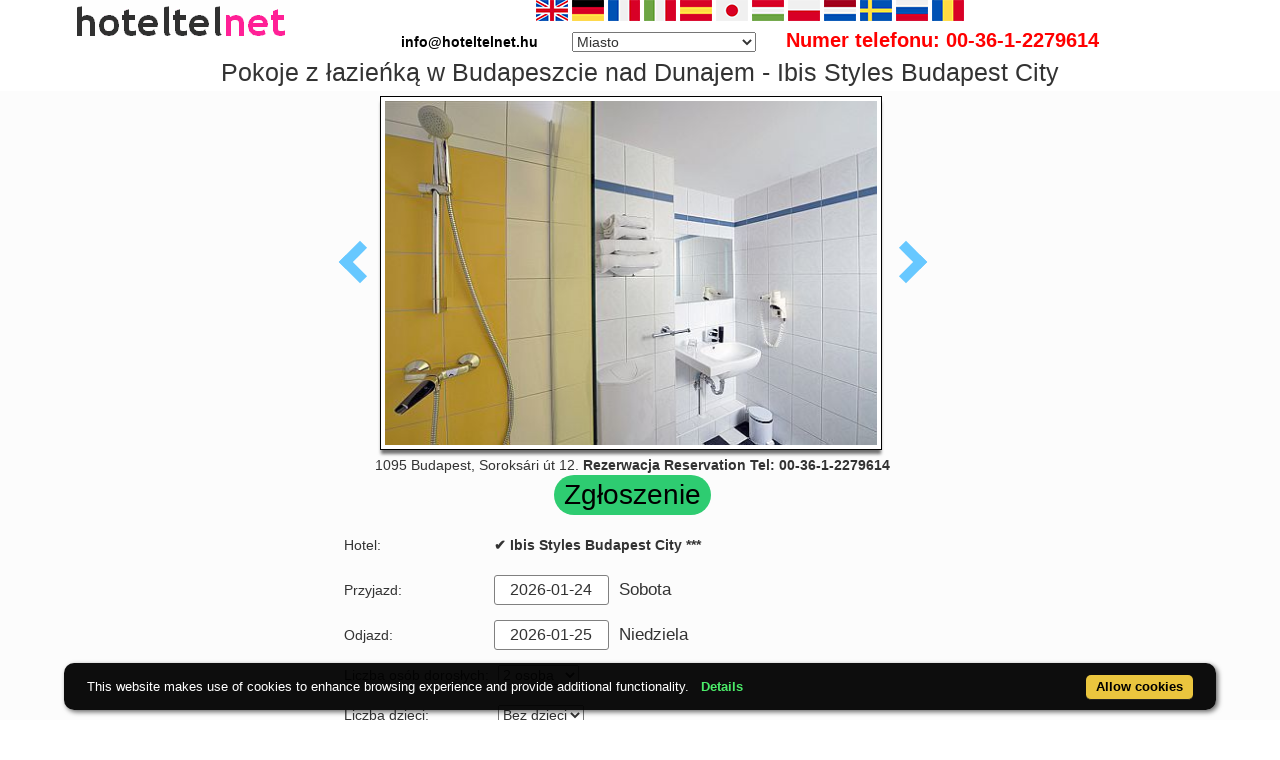

--- FILE ---
content_type: text/html; charset=UTF-8
request_url: https://www.hoteltelnet.hu/pl/hotelmercureduna/hotel_mercure_budapest_duna_bath.jpg.html
body_size: 7970
content:
<!DOCTYPE html><html lang="pl"><head><meta charset="utf-8"><meta http-equiv="X-UA-Compatible" content="IE=edge">
<title>Pokoje z łazieńką w Budapeszcie nad Dunajem - Ibis Styles Budapest City</title>
<meta name="keyword" content="Pokoje z łazieńką w Budapeszcie nad Dunajem - Ibis Styles Budapest City">
<meta name="description" content="Pokoje z łazieńką w Budapeszcie nad Dunajem - Ibis Styles Budapest City">
<meta name="viewport" content="width=device-width, initial-scale=1">
<meta name="subject" content="travel, reise, hotels, apartments, accomodations, budapest, hungary, wellness hotel, thermal hotel, balaton">
 <meta name="robots" content="index, follow, all">
<meta name="distribution" content="global"> 
<meta name="audience" content="all">
<meta property="og:title" content="Pokoje z łazieńką w Budapeszcie nad Dunajem - Ibis Styles Budapest City" />
<meta property="og:description" content="Pokoje z łazieńką w Budapeszcie nad Dunajem - Ibis Styles Budapest City" />
<meta property="og:url" content="https://www.hoteltelnet.hu/pl/hotelmercureduna/hotel_mercure_budapest_duna_bath.jpg.html" />
<meta property="og:image" content="https://www.hoteltelnet.hu/img/hotel/59/main.jpg" />
<meta property="og:type" content="website" />
<link rel="shortcut icon" href="/favicon.ico" type="image/x-icon">
<link rel="stylesheet" href="https://cdnjs.cloudflare.com/ajax/libs/twitter-bootstrap/3.4.1/css/bootstrap.min.css" integrity="sha512-Dop/vW3iOtayerlYAqCgkVr2aTr2ErwwTYOvRFUpzl2VhCMJyjQF0Q9TjUXIo6JhuM/3i0vVEt2e/7QQmnHQqw==" crossorigin="anonymous" />
<link rel="stylesheet" href="https://cdnjs.cloudflare.com/ajax/libs/bootstrap-select/1.13.18/css/bootstrap-select.min.css" integrity="sha512-ARJR74swou2y0Q2V9k0GbzQ/5vJ2RBSoCWokg4zkfM29Fb3vZEQyv0iWBMW/yvKgyHSR/7D64pFMmU8nYmbRkg==" crossorigin="anonymous" />
<link rel="stylesheet" href="/tpl/assets/css/style.css">
<link rel="stylesheet" href="/tpl/assets/css/responsive.css">
<link rel="stylesheet" href="https://cdnjs.cloudflare.com/ajax/libs/iCheck/1.0.3/skins/all.min.css" integrity="sha512-wcKDxok85zB8F9HzgUwzzzPKJhHG7qMfC7bSKrZcFTC2wZXVhmgKNXYuid02cHVnFSC8KOJCXQ8M83UVA7v5Bw==" crossorigin="anonymous" />
<link rel="alternate" hreflang="en" href="https://www.hoteltelnet.hu/en/hotelmercureduna/hotel_mercure_budapest_duna_bath.jpg.html" /><link rel="alternate" hreflang="hu" href="https://www.hoteltelnet.hu/hu/hotelmercureduna/hotel_mercure_budapest_duna_bath.jpg.html" /><link rel="alternate" hreflang="de" href="https://www.hoteltelnet.hu/de/hotelmercureduna/hotel_mercure_budapest_duna_bath.jpg.html" /><link rel="alternate" hreflang="es" href="https://www.hoteltelnet.hu/es/hotelmercureduna/hotel_mercure_budapest_duna_bath.jpg.html" /><link rel="alternate" hreflang="nl" href="https://www.hoteltelnet.hu/nl/hotelmercureduna/hotel_mercure_budapest_duna_bath.jpg.html" /><link rel="alternate" hreflang="ja" href="https://www.hoteltelnet.hu/jp/hotelmercureduna/hotel_mercure_budapest_duna_bath.jpg.html" /><link rel="alternate" hreflang="sv" href="https://www.hoteltelnet.hu/se/hotelmercureduna/hotel_mercure_budapest_duna_bath.jpg.html" /><link rel="alternate" hreflang="ro" href="https://www.hoteltelnet.hu/ro/hotelmercureduna/hotel_mercure_budapest_duna_bath.jpg.html" /><link rel="alternate" hreflang="fr" href="https://www.hoteltelnet.hu/fr/hotelmercureduna/hotel_mercure_budapest_duna_bath.jpg.html" /><link rel="alternate" hreflang="it" href="https://www.hoteltelnet.hu/it/hotelmercureduna/hotel_mercure_budapest_duna_bath.jpg.html" /><link rel="alternate" hreflang="pl" href="https://www.hoteltelnet.hu/pl/hotelmercureduna/hotel_mercure_budapest_duna_bath.jpg.html" /><link rel="alternate" hreflang="ru" href="https://www.hoteltelnet.hu/ru/hotelmercureduna/hotel_mercure_budapest_duna_bath.jpg.html" />
<link rel="alternate" type="application/rss+xml" title="RSS Feed - Articles" href="/pl/feed.xml" />
<link rel="alternate" type="application/rss+xml" title="RSS Feed - Akciós szállás csomagok" href="/packagerss.xml" />
</head><body>
<div class="container">
<a href="https://www.hoteltelnet.hu/hu/"><img style="float:left; width:220px; height:40px;" src="/tpl/assets/img/logo.png"  alt="Hoteltelnet" title="Hoteltelnet"></a>
<div class="center">               
<a href="/en/hotelmercureduna/hotel_mercure_budapest_duna_bath.jpg.html" class="flag_en" data-toggle="tooltip" data-placement="bottom" title="English"></a>
<a href="/de/hotelmercureduna/hotel_mercure_budapest_duna_bath.jpg.html" class="flag_de" data-toggle="tooltip" data-placement="bottom" title="Deutsch"></a>
<a href="/fr/hotelmercureduna/hotel_mercure_budapest_duna_bath.jpg.html" class="flag_fr" data-toggle="tooltip" data-placement="bottom" title="Française"></a>
<a href="/it/hotelmercureduna/hotel_mercure_budapest_duna_bath.jpg.html" class="flag_it" data-toggle="tooltip" data-placement="bottom" title="Italiano"></a>
<a href="/es/hotelmercureduna/hotel_mercure_budapest_duna_bath.jpg.html" class="flag_es" data-toggle="tooltip" data-placement="bottom" title="Español"></a>
<a href="/jp/hotelmercureduna/hotel_mercure_budapest_duna_bath.jpg.html" class="flag_jp" data-toggle="tooltip" data-placement="bottom" title="日本語"></a>
<a href="/hu/hotelmercureduna/hotel_mercure_budapest_duna_bath.jpg.html" class="flag_hu" data-toggle="tooltip" data-placement="bottom" title="Magyar"></a>
<a href="/pl/hotelmercureduna/hotel_mercure_budapest_duna_bath.jpg.html" class="flag_pl" data-toggle="tooltip" data-placement="bottom" title="Polski"></a>
<a href="/nl/hotelmercureduna/hotel_mercure_budapest_duna_bath.jpg.html" class="flag_nl" data-toggle="tooltip" data-placement="bottom" title="Nederlands"></a>
<a href="/se/hotelmercureduna/hotel_mercure_budapest_duna_bath.jpg.html" class="flag_se" data-toggle="tooltip" data-placement="bottom" title="Svenska"></a>
<a href="/ru/hotelmercureduna/hotel_mercure_budapest_duna_bath.jpg.html" class="flag_ru" data-toggle="tooltip" data-placement="bottom" title="Pусский"></a>
<a href="/ro/hotelmercureduna/hotel_mercure_budapest_duna_bath.jpg.html" class="flag_ro" data-toggle="tooltip" data-placement="bottom" title="Românesc"></a>
<br>
<span style="color:black; padding-right:30px; font-weight:bold">info@hoteltelnet.hu</span> <select onchange='javascript:document.location = this.value;'><option>Miasto</option><option value='https://www.hoteltelnet.hu/pl/city/badacsony/'>Badacsony</option><option value='https://www.hoteltelnet.hu/pl/city/baja/'>Baja</option><option value='https://www.hoteltelnet.hu/pl/city/balatonalmadi/'>Balatonalmádi</option><option value='https://www.hoteltelnet.hu/pl/city/balatonboglar/'>Balatonboglár</option><option value='https://www.hoteltelnet.hu/pl/city/balatonfured/'>Balatonfüred</option><option value='https://www.hoteltelnet.hu/pl/city/balatongyorok/'>Balatongyörök</option><option value='https://www.hoteltelnet.hu/pl/city/balatonkenese/'>Balatonkenese</option><option value='https://www.hoteltelnet.hu/pl/city/balatonlelle/'>Balatonlelle</option><option value='https://www.hoteltelnet.hu/pl/city/balatonszarszo/'>Balatonszárszó</option><option value='https://www.hoteltelnet.hu/pl/city/balatonszemes/'>Balatonszemes</option><option value='https://www.hoteltelnet.hu/pl/city/balatonvilagos/'>Balatonvilágos</option><option value='https://www.hoteltelnet.hu/pl/city/bank/'>Bánk</option><option value='https://www.hoteltelnet.hu/pl/city/bekescsaba/'>Békéscsaba</option><option value='https://www.hoteltelnet.hu/pl/city/biatorbagy/'>Biatorbágy</option><option value='https://www.hoteltelnet.hu/pl/city/bikacs-kistape/'>Bikács-Kistápé</option><option value='https://www.hoteltelnet.hu/pl/city/budakeszi/'>Budakeszi</option><option value='https://www.hoteltelnet.hu/pl/city/budapest/'>Budapest</option><option value='https://www.hoteltelnet.hu/pl/city/bugyi/'>Bugyi</option><option value='https://www.hoteltelnet.hu/pl/city/buk/'>Bük</option><option value='https://www.hoteltelnet.hu/pl/city/bukfurdo/'>Bükfürdő</option><option value='https://www.hoteltelnet.hu/pl/city/cegled/'>Cegléd</option><option value='https://www.hoteltelnet.hu/pl/city/celldomolk/'>Celldömölk</option><option value='https://www.hoteltelnet.hu/pl/city/cserkeszolo/'>Cserkeszőlő</option><option value='https://www.hoteltelnet.hu/pl/city/debrecen/'>Debrecen</option><option value='https://www.hoteltelnet.hu/pl/city/demjen/'>Demjén</option><option value='https://www.hoteltelnet.hu/pl/city/dunapataj/'>Dunapataj</option><option value='https://www.hoteltelnet.hu/pl/city/eger/'>Eger</option><option value='https://www.hoteltelnet.hu/pl/city/egerszalok/'>Egerszalók</option><option value='https://www.hoteltelnet.hu/pl/city/erd/'>Érd</option><option value='https://www.hoteltelnet.hu/pl/city/esztergom/'>Esztergom</option><option value='https://www.hoteltelnet.hu/pl/city/felsotarkany-bukk/'>Felsőtárkány-Bükk</option><option value='https://www.hoteltelnet.hu/pl/city/galyateto/'>Galyatető</option><option value='https://www.hoteltelnet.hu/pl/city/gardony/'>Gárdony</option><option value='https://www.hoteltelnet.hu/pl/city/god/'>Göd</option><option value='https://www.hoteltelnet.hu/pl/city/godollo/'>Gödöllő</option><option value='https://www.hoteltelnet.hu/pl/city/gosztola/'>Gosztola</option><option value='https://www.hoteltelnet.hu/pl/city/gyenesdias/'>Gyenesdiás</option><option value='https://www.hoteltelnet.hu/pl/city/gyomro/'>Gyömrő</option><option value='https://www.hoteltelnet.hu/pl/city/gyor/'>Győr</option><option value='https://www.hoteltelnet.hu/pl/city/gyula/'>Gyula</option><option value='https://www.hoteltelnet.hu/pl/city/hajduszoboszlo/'>Hajdúszoboszló</option><option value='https://www.hoteltelnet.hu/pl/city/harkany/'>Harkány</option><option value='https://www.hoteltelnet.hu/pl/city/hedervar/'>Hédervár</option><option value='https://www.hoteltelnet.hu/pl/city/herceghalom/'>Herceghalom</option><option value='https://www.hoteltelnet.hu/pl/city/heviz/'>Hévíz</option><option value='https://www.hoteltelnet.hu/pl/city/holloko/'>Hollókő</option><option value='https://www.hoteltelnet.hu/pl/city/inarcs/'>Inárcs</option><option value='https://www.hoteltelnet.hu/pl/city/jaszapati/'>Jászapáti</option><option value='https://www.hoteltelnet.hu/pl/city/kecskemet/'>Kecskemét</option><option value='https://www.hoteltelnet.hu/pl/city/keszthely/'>Keszthely</option><option value='https://www.hoteltelnet.hu/pl/city/kiskoros/'>Kiskőrös</option><option value='https://www.hoteltelnet.hu/pl/city/kistelek/'>Kistelek</option><option value='https://www.hoteltelnet.hu/pl/city/kormend/'>Körmend</option><option value='https://www.hoteltelnet.hu/pl/city/koszeg/'>Kőszeg</option><option value='https://www.hoteltelnet.hu/pl/city/lenti/'>Lenti</option><option value='https://www.hoteltelnet.hu/pl/city/mako/'>Makó</option><option value='https://www.hoteltelnet.hu/pl/city/matrahaza/'>Mátraháza</option><option value='https://www.hoteltelnet.hu/pl/city/matraszentimre/'>Mátraszentimre</option><option value='https://www.hoteltelnet.hu/pl/city/mezokovesd/'>Mezőkövesd</option><option value='https://www.hoteltelnet.hu/pl/city/miskolc/'>Miskolc</option><option value='https://www.hoteltelnet.hu/pl/city/miskolctapolca/'>Miskolctapolca</option><option value='https://www.hoteltelnet.hu/pl/city/mogyorod/'>Mogyoród</option><option value='https://www.hoteltelnet.hu/pl/city/mor/'>Mór</option><option value='https://www.hoteltelnet.hu/pl/city/morahalom/'>Mórahalom</option><option value='https://www.hoteltelnet.hu/pl/city/mosonmagyarovar/'>Mosonmagyaróvár</option><option value='https://www.hoteltelnet.hu/pl/city/murau/'>Murau</option><option value='https://www.hoteltelnet.hu/pl/city/nagykanizsa/'>Nagykanizsa</option><option value='https://www.hoteltelnet.hu/pl/city/noszvaj/'>Noszvaj</option><option value='https://www.hoteltelnet.hu/pl/city/nyiradony/'>Nyíradony</option><option value='https://www.hoteltelnet.hu/pl/city/nyiregyhaza/'>Nyíregyháza</option><option value='https://www.hoteltelnet.hu/pl/city/oroshaza-gyoparosfurdo/'>Orosháza-Gyopárosfürdő</option><option value='https://www.hoteltelnet.hu/pl/city/papa/'>Pápa</option><option value='https://www.hoteltelnet.hu/pl/city/paty/'>Páty</option><option value='https://www.hoteltelnet.hu/pl/city/pecs/'>Pécs</option><option value='https://www.hoteltelnet.hu/pl/city/poroszlo/'>Poroszló</option><option value='https://www.hoteltelnet.hu/pl/city/rabafuzes/'>Rábafüzes</option><option value='https://www.hoteltelnet.hu/pl/city/rackeve/'>Ráckeve</option><option value='https://www.hoteltelnet.hu/pl/city/sarvar/'>Sárvár</option><option value='https://www.hoteltelnet.hu/pl/city/sikonda/'>Sikonda</option><option value='https://www.hoteltelnet.hu/pl/city/simontornya/'>Simontornya</option><option value='https://www.hoteltelnet.hu/pl/city/siofok/'>Siófok</option><option value='https://www.hoteltelnet.hu/pl/city/sobor/'>Sobor</option><option value='https://www.hoteltelnet.hu/pl/city/sopron/'>Sopron</option><option value='https://www.hoteltelnet.hu/pl/city/sumeg/'>Sümeg</option><option value='https://www.hoteltelnet.hu/pl/city/szeged/'>Szeged</option><option value='https://www.hoteltelnet.hu/pl/city/szekesfehervar/'>Székesfehérvár</option><option value='https://www.hoteltelnet.hu/pl/city/szentgotthard/'>Szentgotthárd</option><option value='https://www.hoteltelnet.hu/pl/city/szigetszentmiklos/'>Szigetszentmiklós</option><option value='https://www.hoteltelnet.hu/pl/city/szilvasvarad/'>Szilvásvárad</option><option value='https://www.hoteltelnet.hu/pl/city/tarcal/'>Tarcal</option><option value='https://www.hoteltelnet.hu/pl/city/tatabanya/'>Tatabánya</option><option value='https://www.hoteltelnet.hu/pl/city/tihany/'>Tihany</option><option value='https://www.hoteltelnet.hu/pl/city/tiszafured/'>Tiszafüred</option><option value='https://www.hoteltelnet.hu/pl/city/tiszakecske/'>Tiszakécske</option><option value='https://www.hoteltelnet.hu/pl/city/tokaj/'>Tokaj</option><option value='https://www.hoteltelnet.hu/pl/city/torokbalint/'>Törökbálint</option><option value='https://www.hoteltelnet.hu/pl/city/ujhartyan/'>Újhartyán</option><option value='https://www.hoteltelnet.hu/pl/city/vecses/'>Vecsés</option><option value='https://www.hoteltelnet.hu/pl/city/veszprem/'>Veszprém</option><option value='https://www.hoteltelnet.hu/pl/city/visegrad/'>Visegrád</option><option value='https://www.hoteltelnet.hu/pl/city/vonyarcvashegy/'>Vonyarcvashegy</option><option value='https://www.hoteltelnet.hu/pl/city/zalakaros/'>Zalakaros</option><option value='https://www.hoteltelnet.hu/pl/city/zalaszentgrot/'>Zalaszentgrót</option><option value='https://www.hoteltelnet.hu/pl/city/zsambek/'>Zsámbék</option></select><span style="color:red; font-size:20px; padding-left:30px; font-weight:bold;">Numer telefonu: 00-36-1-2279614</span>
</div></div>
<div class="container"><div class="center">
		<h1 style="font-size:25px; margin:5px;">Pokoje z łazieńką w Budapeszcie nad Dunajem - Ibis Styles Budapest City</h1></div></div>
		<div class="content-area blog-page" style="background-color: #FCFCFC; padding-bottom: 55px;">
		<div class="container"><div class="row"><div class="col-md-12 pl0 center">
	
		<div class="post-header single">
		<div class="image center"><a class="arrow left" id="elozo-kep" href="mercure-budapest-duna-bar-danube-view.jpg.html"></a><img class="img kep-keret" style="max-width:500px;height-max:300px; width:70%;" title="Pokoje z łazieńką w Budapeszcie nad Dunajem - Ibis Styles Budapest City" alt="Pokoje z łazieńką w Budapeszcie nad Dunajem - Ibis Styles Budapest City" src="/img/hotel/59/n/hotel_mercure_budapest_duna_bath.jpg">
		<a class="arrow right" id="kovetkezo-kep" href="hotel_mercure_budapest_duna_restaurant.jpg.html" ></a>
		</div><div class="center">
		<div class="col-sm-12"><div class="author-category">
		1095 Budapest, Soroksári út 12. <b>Rezerwacja Reservation Tel: 00-36-1-2279614</b>
		</div></div></div><div class="centered">
		<script src="/js/jquery-3.6.0.min.js"></script>
		
		<script>
		$(document).ready(function(){

		$("#gyerekek2").change(function(){
		$(this).find("option:selected").each(function(){
		var optionValue = $(this).attr("value");
		if(optionValue){
		$(".2box").not("." + optionValue).hide();
		for (var i = 0; i <= optionValue; i++) {
		$("." + i).show();
		}
		}else{
		$(".2box").hide();
		}
		});
		}).change();
		});
		</script>
		<div class="center"><a style="color:#000;" id="ajanlatkeres"><h3 class="cim-doboz2">Zgłoszenie</h3></a></div>
		<br>
		<form method="post" action="/feldolgoz.php?ajanlat=ok&domain=www.hoteltelnet.hu" style="">
		
		<div style="max-width:500px; text-align:left;">
		<div style="width:150px; display:inline-block; text-align:left;">Hotel:</div><div style="max-width:300px; display:inline-block; text-align:left;"> <b>✔️ Ibis Styles Budapest City ***</b></div><br><br>
		<div style="width:150px; display:inline-block; text-align:left;">Przyjazd: </div><input name="erkezes" id="erkezes2" type="text" onchange="erkezes2_nap()" required autocomplete="off" readonly style="max-width:115px; border:1px solid grey;"><p style="display:inline-block; margin-left:10px;" id="erk_nap"></p><br>
		<div style="width:150px; display:inline-block; text-align:left;">Odjazd: </div><input name="tavozas"  id="tavozas2" type="text" onchange="tavozas2_nap()" required  autocomplete="off" readonly style="max-width:115px; border:1px solid grey;"><p style="display:inline-block; margin-left:10px;" id="tav_nap"></p><br>
		<div style="width:150px; display:inline-block; text-align:left;">Liczba osób dorosłych:</div>
		<select id="felnottek" name="felnottek">
		<option value="1" >1 osoba</option><option value="2" selected>2 osoba</option><option value="3" >3 osoba</option><option value="4" >4 osoba</option><option value="5" >5 osoba</option><option value="6" >6 osoba</option><option value="7" >7 osoba</option><option value="8" >8 osoba</option><option value="9" >9 osoba</option><option value="10" >10 osoba</option><option value="11" >11 osoba</option><option value="12" >12 osoba</option><option value="13" >13 osoba</option><option value="14" >14 osoba</option><option value="15" >15 osoba</option><option value="16" >16 osoba</option><option value="17" >17 osoba</option><option value="18" >18 osoba</option><option value="19" >19 osoba</option><option value="20" >20 osoba</option>
		</select>
		<br>
		<br>
		<div style="width:150px; display:inline-block; text-align:left">Liczba dzieci:</div>
		<select id="gyerekek2" name="gyerekek">
		<option value="">Bez dzieci</option><option value="1">1 Dziecko</option><option value="2">2 Dziecko</option><option value="3">3 Dziecko</option>
		</select> <br>
		 <div class="1 2box"><div style="width:150px; display:inline-block; text-align:left;">1. gyerek életkora  </div><select id="child-1-ajanlat" name="child-1">
			<option value="">Proszę wypełnić!</option> <option value="1">1 Lata</option><option value="2">2 Lata</option><option value="3">3 Lata</option><option value="4">4 Lata</option><option value="5">5 Lata</option><option value="6">6 Lata</option><option value="7">7 Lata</option><option value="8">8 Lata</option><option value="9">9 Lata</option><option value="10">10 Lata</option><option value="11">11 Lata</option><option value="12">12 Lata</option><option value="13">13 Lata</option><option value="14">14 Lata</option><option value="15">15 Lata</option><option value="16">16 Lata</option><option value="17">17 Lata</option></select></div> <div class="2 2box"><div style="width:150px; display:inline-block; text-align:left;">2. gyerek életkora  </div><select id="child-2-ajanlat" name="child-2">
			<option value="">Proszę wypełnić!</option> <option value="1">1 Lata</option><option value="2">2 Lata</option><option value="3">3 Lata</option><option value="4">4 Lata</option><option value="5">5 Lata</option><option value="6">6 Lata</option><option value="7">7 Lata</option><option value="8">8 Lata</option><option value="9">9 Lata</option><option value="10">10 Lata</option><option value="11">11 Lata</option><option value="12">12 Lata</option><option value="13">13 Lata</option><option value="14">14 Lata</option><option value="15">15 Lata</option><option value="16">16 Lata</option><option value="17">17 Lata</option></select></div> <div class="3 2box"><div style="width:150px; display:inline-block; text-align:left;">3. gyerek életkora  </div><select id="child-3-ajanlat" name="child-3">
			<option value="">Proszę wypełnić!</option> <option value="1">1 Lata</option><option value="2">2 Lata</option><option value="3">3 Lata</option><option value="4">4 Lata</option><option value="5">5 Lata</option><option value="6">6 Lata</option><option value="7">7 Lata</option><option value="8">8 Lata</option><option value="9">9 Lata</option><option value="10">10 Lata</option><option value="11">11 Lata</option><option value="12">12 Lata</option><option value="13">13 Lata</option><option value="14">14 Lata</option><option value="15">15 Lata</option><option value="16">16 Lata</option><option value="17">17 Lata</option></select></div><br><br>
		<div style="width:150px; display:inline-block; text-align:left;">Rodzaj pokoju:</div><select id="sel">
		<option value="">-- Wybierz rodzaj pokoju! --</option>
		</select>
		<div style="width:150px; display:inline-block; text-align:left;"></div>  <p id="msg"></p>
		<p id="ar"></p>
		
		<div style="width:150px; display:inline-block; text-align:left;">Pełne imię i nazwisko: </div><input name="nev" type="text" size="40" value="" required style="max-width:300px; border:1px solid grey;"><br>
		<div style="width:150px; display:inline-block; text-align:left;">Telefon: </div><input name="telefon" type="text" size="40"  value="" required style="max-width:300px; border:1px solid grey;"><br>
		<div style="width:150px; display:inline-block; text-align:left;">E-mail: </div><input name="email" type="email" size="40"  value="" required style="max-width:300px; border:1px solid grey;"><br>
		<input name="hotelid" type="hidden" value="59">
		<input name="language" type="hidden" value="8">
		<input name="packid" type="hidden" value="0">
		
		<script>
		
		
		
		
		
		$(document).ready(function () {
			
			
		var url;
		
		var erkezes2 = document.getElementById("erkezes2").value;
		var tavozas2 = document.getElementById("tavozas2").value;
		
		var erkezes2 = "";
		var tavozas = "";
		var felnottek = document.getElementById("felnottek").value;
		var myfinaldata = {};
		
		function removeDuplicateOptions(s, comparitor) {
	if(s !== "SELECT") { return false; }
	var c, i, o=s.options, sorter={};
	if(!comparitor || typeof comparitor !== "function") {
		comparitor = function(o) { return o.value; };//by default we comare option values.
	}
	for(i=0; i<o.length; i++) {
		c = comparitor(o[i]);
		if(sorter[c]) {
			s.removeChild(o[i]);
			i--;
		}
		else { sorter[c] = true; }
	}
	return true;
}
		
		function urlcreator() {
		
		
		
		url = "/kereso/api.php?hotelid=59&erkezes="+ erkezes2 +"&tavozas="+ tavozas2 +"&szobak=1&felnott="+ felnottek +"";
		
		
		return url;
		}
		
		
		
		
		$( "#erkezes2, #tavozas2, #felnottek" ).change(function() {
		
		if ($(this).attr("id") == "erkezes") {
		$("#erkezes2").val($(this).val());
		erkezes2 = $(this).val();
		
		} else if($(this).attr("id") == "erkezes2"){
		// $("#erkezes").val($(this).val());
		erkezes2 = $(this).val();
		}
		else if($(this).attr("id") == "tavozas2"){
		// $("#tavozas").val($(this).val());
		tavozas2 = $(this).val();
		}
		else if($(this).attr("id") == "tavozas"){
		$("#tavozas2").val($(this).val());
		tavozas2 = $(this).val();
		}
		
		else if($(this).attr("id") == "felnottek"){
		// $("#felnott").val($(this).val());
		felnottek = $(this).val();
		}
		
		urlcreator();
		
		console.log(url);
		$("#msg").html("");
		$("#sel").html("<option>-- Wybierz rodzaj pokoju! --</option>");
		
		
		
		$.getJSON(url, function (data) {
		myfinaldata = data;
		$.each(data, function (index, value) {
		$.each(value.roomtype, function (index, value) {
		
		$("#sel").append("<option value=" + index + ">" + value.szobatipus_neve +  "</option>");
		});
		});
		});
		
		// SHOW SELECTED VALUE.
		$("#sel").change(function () {
		
		$("#msg").html("");
		
		
		roomid = $(this).val();
		hotel = myfinaldata[0];
		roomtype = myfinaldata[0].roomtype[roomid];
		
		$.each(roomtype.artipusok, function(k,v) {
		if(hotel.hotel_penznem == 1) { // EURO
		var finaltex = v.artipus_neve+" "+v.total_eur+" "+hotel.penznem_jeloles+"<br>";
		} else {
		// HUF
		var finaltex = v.artipus_neve+": "+v.total_huf+" "+hotel.penznem_jeloles+"<br>";
		}
		$("#msg").append(""+finaltex+"");
		
		});
		
		});
		
				//Use this version to compare by value and text (innerHTML).
var s = document.getElementById("#sel");
removeDuplicateOptions(s, function(o){
	return o.value + o.innerHTML;
});


		
		}).change();
		});

		</script>
		<script>
		
		function erkezes2_nap() {
		var weekday = ["Niedziela", "Poniedziałek", "Wtorek", "Środa", "Czwartek", "Piątek", "Sobota"];
		var d = document.getElementById("erkezes2").value;
		var mydate = new Date(d);
		var n = mydate.getDay()
		document.getElementById("erk_nap").innerHTML = weekday[n];
		}
		function tavozas2_nap() {
		var weekday = ["Niedziela", "Poniedziałek", "Wtorek", "Środa", "Czwartek", "Piątek", "Sobota"];
		var d = document.getElementById("tavozas2").value;
		var mydate = new Date(d);
		var n = mydate.getDay()
		document.getElementById("tav_nap").innerHTML = weekday[n];
		}
		</script>

		</div>
		
		<div style="display:inline-block; text-align:left;">uwaga:</div> <br><textarea class="col-md-12" style="margin-bottom:10px;" name="megjegyzes" rows="5"></textarea><br>
		<br><br><input type="checkbox" required> Przeczytałem i akceptuję Politykę prywatności.
		<br><br><input type="submit" class="gomb-doboz3" style="width:250px;" value="Proszę o przesłanie mi oferty">
		</form></div></div><div class="center">
		<div class="vissza-gomb-szurke">
		Powrót do zakwaterowania <a href='/pl/hotelmercureduna/'> ✔️ Ibis Styles Budapest City ***</a>
		
		</div></div>
		</div></div></div></div>
<div class="footer-copy">
<div class="container" style="text-align: center;">
<a title="Balatonfüred hotele ze zniżką wellness, apartamenty, noclegi" href="https://balatonfured.hoteltelnet.hu/pl/">Balatonfüred</a> |
<a title="Debrecen hotele ze zniżką wellness, apartamenty, noclegi" href="https://debrecen.hoteltelnet.hu/pl/">Debrecen</a> |
<a title="Eger hotele ze zniżką wellness, apartamenty, noclegi" href="https://eger.hoteltelnet.hu/pl/">Eger</a> |
<a title="Győr hotele ze zniżką wellness, apartamenty, noclegi" href="https://gyor.hoteltelnet.hu/pl/">Győr</a> |
<a title="Hajdúszoboszló hotele ze zniżką wellness, apartamenty, noclegi" href="https://hajduszoboszlo.hoteltelnet.hu/pl/">Hajdúszoboszló</a> |
<a title="Hévíz hotele ze zniżką wellness, apartamenty, noclegi" href="https://heviz.hoteltelnet.hu/pl/">Hévíz</a> |
<a title="Kecskemét hotele ze zniżką wellness, apartamenty, noclegi" href="https://kecskemet.hoteltelnet.hu/pl/">Kecskemét</a> |
<a title="Pécs hotele ze zniżką wellness, apartamenty, noclegi" href="https://pecs.hoteltelnet.hu/pl/">Pécs</a> |
<a title="Sárvár hotele ze zniżką wellness, apartamenty, noclegi" href="https://sarvar.hoteltelnet.hu/pl/">Sárvár</a> |
<a title="Siófok hotele ze zniżką wellness, apartamenty, noclegi" href="https://siofok.hoteltelnet.hu/pl/">Siófok</a> |
<a title="Sopron hotele ze zniżką wellness, apartamenty, noclegi" href="https://sopron.hoteltelnet.hu/pl/">Sopron</a> |
<a title="Szeged hotele ze zniżką wellness, apartamenty, noclegi" href="https://szeged.hoteltelnet.hu/pl/">Szeged</a> |
<a title="Székesfehérvár hotele ze zniżką wellness, apartamenty, noclegi" href="https://szekesfehervar.hoteltelnet.hu/pl/">Székesfehérvár</a> |
<a title="Tihany hotele ze zniżką wellness, apartamenty, noclegi" href="https://tihany.hoteltelnet.hu/pl/">Tihany</a> |
<a title="Zalakaros hotele ze zniżką wellness, apartamenty, noclegi" href="https://zalakaros.hoteltelnet.hu/pl/">Zalakaros</a> |
<a title="Balaton hotele ze zniżką wellness, apartamenty, noclegi" href="https://balaton.hoteltelnet.hu/pl/">Balaton</a> |
<a title="Budapest hotele ze zniżką wellness, apartamenty, noclegi" href="https://budapest.hoteltelnet.hu/pl/">Budapest</a> |
<a title="Formula-1 hotele ze zniżką wellness, apartamenty, noclegi" href="https://formula1.hoteltelnet.hu/pl/">Formula-1</a> |
<a title="Budapest Hotels hotele ze zniżką wellness, apartamenty, noclegi" href="https://budapest-hotels.hoteltelnet.hu/pl/">Budapest Hotels</a> |
<a title="Visegrád hotele ze zniżką wellness, apartamenty, noclegi" href="https://visegrad.hoteltelnet.hu/pl/">Visegrád</a> |
<a title="Mosonmagyaróvár hotele ze zniżką wellness, apartamenty, noclegi" href="https://mosonmagyarovar.hoteltelnet.hu/pl/">Mosonmagyaróvár</a> |
<a title="Cserkeszőlő hotele ze zniżką wellness, apartamenty, noclegi" href="https://cserkeszolo.hoteltelnet.hu/pl/">Cserkeszőlő</a> |
<a title="Egerszalók hotele ze zniżką wellness, apartamenty, noclegi" href="https://egerszalok.hoteltelnet.hu/pl/">Egerszalók</a> |
<a title="Keszthely hotele ze zniżką wellness, apartamenty, noclegi" href="https://keszthely.hoteltelnet.hu/pl/">Keszthely</a> |
<a title="Mezőkövesd hotele ze zniżką wellness, apartamenty, noclegi" href="https://mezokovesd.hoteltelnet.hu/pl/">Mezőkövesd</a> |
<a title="Miskolctapolca hotele ze zniżką wellness, apartamenty, noclegi" href="https://miskolctapolca.hoteltelnet.hu/pl/">Miskolctapolca</a> |
<a title="Veszprém hotele ze zniżką wellness, apartamenty, noclegi" href="https://veszprem.hoteltelnet.hu/pl/">Veszprém</a> |
<a title="Szilvásvarad hotele ze zniżką wellness, apartamenty, noclegi" href="https://szilvasvarad.hoteltelnet.hu/pl/">Szilvásvarad</a> |
<a title="Tarcal hotele ze zniżką wellness, apartamenty, noclegi" href="https://tarcal.hoteltelnet.hu/pl/">Tarcal</a> |
<a title="Gyula hotele ze zniżką wellness, apartamenty, noclegi" href="https://gyula.hoteltelnet.hu/pl/">Gyula</a> |
<a title="Tokaj hotele ze zniżką wellness, apartamenty, noclegi" href="https://tokaj.hoteltelnet.hu/pl/">Tokaj</a> 
<br>
<br>&copy; 2002 - 2026
 <a href="https://www.hoteltelnet.hu">www.hoteltelnet.hu</a> Magyarország Tel: +36 (1) 227-9614 E-mail: <a href="mailto:info@hoteltelnet.hu">info@hoteltelnet.hu</a><br>Hoteltel Kft. | <a href="https://www.hoteltelnet.hu/pl/partners/">Partnerzy hotelowi w podróży</a> | <a href="https://www.hoteltelnet.hu/pl/aff/">Ogólne warunki użytkowania</a> | <a href="https://www.hoteltelnet.hu/pl/privacy/">Polityka prywatności</a> 
<a href="https://www.hoteltelnet.hu/pl/feed.xml" title="RSS"><img style="width:16px; height:16px;" alt="rss feed" src="/tpl/assets/img/feed.png"></a>
<a href="https://www.hoteltelnet.hu/packagerss.xml" title="Csomag RSS"><img style="width:16px; height:16px;" alt="rss feed" src="/tpl/assets/img/feed.png"></a><br>
<a href="https://www.hoteltelnet.hu/pl/" title="✔️ Spa wellness Hotele, Noclegi Spa wellness Hotele rezerwacja w Węgry">✔️ Spa wellness Hotele, Noclegi Spa wellness Hotele rezerwacja w Węgry</a>
</div>
</div>

<script src="https://cdnjs.cloudflare.com/ajax/libs/jquery/3.6.0/jquery.min.js" integrity="sha512-894YE6QWD5I59HgZOGReFYm4dnWc1Qt5NtvYSaNcOP+u1T9qYdvdihz0PPSiiqn/+/3e7Jo4EaG7TubfWGUrMQ==" crossorigin="anonymous"></script>
<script src="https://cdnjs.cloudflare.com/ajax/libs/iCheck/1.0.3/icheck.min.js" integrity="sha512-RGDpUuNPNGV62jwbX1n/jNVUuK/z/GRbasvukyOim4R8gUEXSAjB4o0gBplhpO8Mv9rr7HNtGzV508Q1LBGsfA==" crossorigin="anonymous"></script>
<script src="https://cdnjs.cloudflare.com/ajax/libs/twitter-bootstrap/3.4.1/js/bootstrap.min.js" integrity="sha512-oBTprMeNEKCnqfuqKd6sbvFzmFQtlXS3e0C/RGFV0hD6QzhHV+ODfaQbAlmY6/q0ubbwlAM/nCJjkrgA3waLzg==" crossorigin="anonymous"></script>
<script src="https://cdnjs.cloudflare.com/ajax/libs/bootstrap-select/1.13.18/js/bootstrap-select.min.js" integrity="sha512-yDlE7vpGDP7o2eftkCiPZ+yuUyEcaBwoJoIhdXv71KZWugFqEphIS3PU60lEkFaz8RxaVsMpSvQxMBaKVwA5xg==" crossorigin="anonymous"></script>
<script src="https://cdnjs.cloudflare.com/ajax/libs/bootstrap-hover-dropdown/2.2.1/bootstrap-hover-dropdown.min.js"></script>
<script src="https://cdnjs.cloudflare.com/ajax/libs/moment.js/2.29.1/moment.min.js"></script>
<script src="https://cdnjs.cloudflare.com/ajax/libs/bootstrap-daterangepicker/3.0.5/daterangepicker.min.js" integrity="sha512-mh+AjlD3nxImTUGisMpHXW03gE6F4WdQyvuFRkjecwuWLwD2yCijw4tKA3NsEFpA1C3neiKhGXPSIGSfCYPMlQ==" crossorigin="anonymous"></script>
<script src="https://cdn.jsdelivr.net/npm/cookie-bar/cookiebar-latest.min.js?theme=flying&always=1&noGeoIp=1&scrolling=1"></script>
<script>

$("#gyerekek").change(function(){
$(this).find("option:selected").each(function(){
var optionValue = $(this).attr("value");
if(optionValue){
$(".box").not("." + optionValue).hide();
for (var i = 0; i <= optionValue; i++) {
$("." + i).show();
$("." + i).css("display", "inline-block");
}} else{
$(".box").hide();
}
});
}).change();

</script>


<script>
$('[data-toggle=tooltip]').tooltip();

$('input').iCheck({
        checkboxClass: 'icheckbox_square-yellow',
        radioClass: 'iradio_square-yellow',
        increaseArea: '20%' // optional
    });

</script>
<script>$('#erkezes').daterangepicker({
'autoApply': true,
'singleDatePicker': true,
'locale': {
'format': 'YYYY-MM-DD',
'separator': ' - ',
'applyLabel': 'Apply',
'cancelLabel': 'Cancel',
'fromLabel': 'From',
'toLabel': 'To',
'customRangeLabel': 'Custom',
'weekLabel': 'W',
'daysOfWeek': [
'Nd',
'Pn',
'Wt',
'Śr',
'Cz',
'Pt',
'So'
],
'monthNames': [
'styczeń',
'luty',
'marzec',
'kwiecień',
'maj',
'czerwiec',
'lipiec',
'sierpień',
'wrzesień',
'październik',
'listopad',
'grudzień'
],
'firstDay': 1
},
'startDate': new Date(),
'minDate': new Date()
}, function(start) {
var start1 = moment(start).add(1, 'days');
$('#tavozas').data('daterangepicker').setStartDate(start1.format('YYYY-MM-DD'));
$('#tavozas').data('daterangepicker').setEndDate(start1.format('YYYY-MM-DD'));
$('#tavozas').daterangepicker({
'autoApply': true,
'singleDatePicker': true,
'locale': {
'format': 'YYYY-MM-DD',
'separator': ' - ',
'applyLabel': 'Apply',
'cancelLabel': 'Cancel',
'fromLabel': 'From',
'toLabel': 'To',
'customRangeLabel': 'Custom',
'weekLabel': 'W',
'daysOfWeek': [
'Nd',
'Pn',
'Wt',
'Śr',
'Cz',
'Pt',
'So'
],
'monthNames': [
'styczeń',
'luty',
'marzec',
'kwiecień',
'maj',
'czerwiec',
'lipiec',
'sierpień',
'wrzesień',
'październik',
'listopad',
'grudzień'
],
'firstDay': 1
},
'startDate': moment(new Date()).add(1, "days"),
'minDate': start1.format('YYYY-MM-DD')
}, function(start, end, label) {
});
$('#erkezes').on('show.daterangepicker', function(ev, picker) {
document.getElementById('erkezes').style.backgroundColor = 'lightgrey';
});
$('#erkezes').on('hide.daterangepicker', function(ev, picker) {
document.getElementById('erkezes').style.backgroundColor = '';
});
$('#erkezes').on('apply.daterangepicker', function(ev, picker) {
document.getElementById('tavozas').focus();
});
$('#tavozas').on('show.daterangepicker', function(ev, picker) {
document.getElementById('tavozas').style.backgroundColor = 'lightgrey';
});
$('#tavozas').on('hide.daterangepicker', function(ev, picker) {
document.getElementById('tavozas').style.backgroundColor = '';
document.getElementById('tavozas').blur();
});
$('#tavozas').on('apply.daterangepicker', function(ev, picker) {
document.getElementById('tavozas').style.backgroundColor = '';
document.getElementById('tavozas').blur();
});
});
$('#tavozas').daterangepicker({
'autoApply': true,
'singleDatePicker': true,
'locale': {
'format': 'YYYY-MM-DD',
'separator': ' - ',
'applyLabel': 'Apply',
'cancelLabel': 'Cancel',
'fromLabel': 'From',
'toLabel': 'To',
'customRangeLabel': 'Custom',
'weekLabel': 'W',
'daysOfWeek': [
'Nd',
'Pn',
'Wt',
'Śr',
'Cz',
'Pt',
'So'
],
'monthNames': [
'styczeń',
'luty',
'marzec',
'kwiecień',
'maj',
'czerwiec',
'lipiec',
'sierpień',
'wrzesień',
'październik',
'listopad',
'grudzień'
],
'firstDay': 1
},
'startDate': moment(new Date()).add(1, "days"),
'minDate': moment(new Date()).add(1, 'days')
}, function(start, end, label) {
});
$('#erkezes2').daterangepicker({
'autoApply': true,
'singleDatePicker': true,
'locale': {
'format': 'YYYY-MM-DD',
'separator': ' - ',
'applyLabel': 'Apply',
'cancelLabel': 'Cancel',
'fromLabel': 'From',
'toLabel': 'To',
'customRangeLabel': 'Custom',
'weekLabel': 'W',
'daysOfWeek': [
'Nd',
'Pn',
'Wt',
'Śr',
'Cz',
'Pt',
'So'
],
'monthNames': [
'styczeń',
'luty',
'marzec',
'kwiecień',
'maj',
'czerwiec',
'lipiec',
'sierpień',
'wrzesień',
'październik',
'listopad',
'grudzień'
],
'firstDay': 1
},
'startDate': new Date(),
'minDate': new Date()
}, function(start) {
var start1 = moment(start).add(1, 'days');
$('#tavozas2').data('daterangepicker').setStartDate(start1.format('YYYY-MM-DD'));
$('#tavozas2').data('daterangepicker').setEndDate(start1.format('YYYY-MM-DD'));
$('#tavozas2').daterangepicker({
'autoApply': true,
'singleDatePicker': true,
'locale': {
'format': 'YYYY-MM-DD',
'separator': ' - ',
'applyLabel': 'Apply',
'cancelLabel': 'Cancel',
'fromLabel': 'From',
'toLabel': 'To',
'customRangeLabel': 'Custom',
'weekLabel': 'W',
'daysOfWeek': [
'Nd',
'Pn',
'Wt',
'Śr',
'Cz',
'Pt',
'So'
],
'monthNames': [
'styczeń',
'luty',
'marzec',
'kwiecień',
'maj',
'czerwiec',
'lipiec',
'sierpień',
'wrzesień',
'październik',
'listopad',
'grudzień'
],
'firstDay': 1
},
'startDate': moment(new Date()).add(1, "days"),
'minDate': start1.format('YYYY-MM-DD')
}, function(start, end, label) {
document.getElementById('tavozas2').style.backgroundColor = '';
document.getElementById('tavozas2').style.backgroundColor = '';
});
$('#erkezes2').on('show.daterangepicker', function(ev, picker) {
document.getElementById('erkezes2').style.backgroundColor = 'lightgrey';
});
$('#erkezes2').on('hide.daterangepicker', function(ev, picker) {
document.getElementById('erkezes2').style.backgroundColor = '';
});
$('#tavozas2').on('show.daterangepicker', function(ev, picker) {
document.getElementById('tavozas2').style.backgroundColor = 'lightgrey';
document.getElementById('tavozas2').focus();
});
$('#tavozas2').on('hide.daterangepicker', function(ev, picker) {
document.getElementById('tavozas2').style.backgroundColor = '';
document.getElementById('tavozas2').blur();
});
$('#erkezes2').on('apply.daterangepicker', function(ev, picker) {
$('#tavozas2').data('daterangepicker').show();
});
});
$('#tavozas2').daterangepicker({
'autoApply': true,
'singleDatePicker': true,
'locale': {
'format': 'YYYY-MM-DD',
'separator': ' - ',
'applyLabel': 'Apply',
'cancelLabel': 'Cancel',
'fromLabel': 'From',
'toLabel': 'To',
'customRangeLabel': 'Custom',
'weekLabel': 'W',
'daysOfWeek': [
'Nd',
'Pn',
'Wt',
'Śr',
'Cz',
'Pt',
'So'
],
'monthNames': [
'styczeń',
'luty',
'marzec',
'kwiecień',
'maj',
'czerwiec',
'lipiec',
'sierpień',
'wrzesień',
'październik',
'listopad',
'grudzień'
],
'firstDay': 1
},
'startDate': moment(new Date()).add(1, "days"),
'minDate': moment(new Date()).add(1, 'days')
}, function(start, end, label) {
document.getElementById('tavozas2').style.backgroundColor = '';
document.getElementById('tavozas2').style.backgroundColor = '';
});</script>


<script>
$('#erkezes').on('show.daterangepicker', function(ev, picker) {
document.getElementById('erkezes').style.backgroundColor = 'lightgrey';
});
$('#erkezes').on('hide.daterangepicker', function(ev, picker) {
document.getElementById('erkezes').style.backgroundColor = '';
});
$('#tavozas').on('show.daterangepicker', function(ev, picker) {
document.getElementById('tavozas').style.backgroundColor = 'lightgrey';
});
$('#tavozas').on('hide.daterangepicker', function(ev, picker) {
document.getElementById('tavozas').style.backgroundColor = '';
});
$('#erkezes').on('apply.daterangepicker', function(ev, picker) {
$('#tavozas').data('daterangepicker').show();
});
$('#tavozas').on('apply.daterangepicker', function(ev, picker) {
document.getElementById('tavozas').blur();
});
$('#erkezes2').on('show.daterangepicker', function(ev, picker) {
document.getElementById('erkezes2').style.backgroundColor = 'lightgrey';
});
$('#erkezes2').on('hide.daterangepicker', function(ev, picker) {
document.getElementById('erkezes2').style.backgroundColor = '';
});
$('#tavozas2').on('show.daterangepicker', function(ev, picker) {
document.getElementById('tavozas2').style.backgroundColor = 'lightgrey';
});
$('#tavozas2').on('hide.daterangepicker', function(ev, picker) {
document.getElementById('tavozas2').style.backgroundColor = '';
document.getElementById('tavozas2').blur();
});
$('#erkezes2').on('apply.daterangepicker', function(ev, picker) {
$('#tavozas2').data('daterangepicker').show();
});
</script></body></html><!-- 0.0538 -->